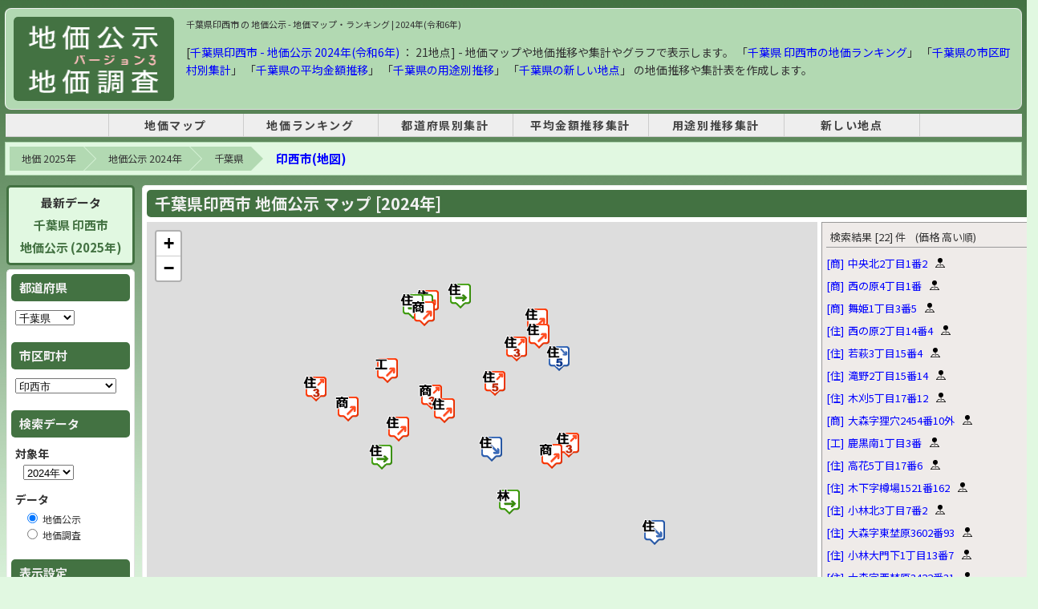

--- FILE ---
content_type: text/html; charset=UTF-8
request_url: https://chika.m47.jp/2024/1/city-12231.html
body_size: 9958
content:
<!doctype html>
<html lang="ja">
<head>
<meta http-equiv="Content-Type" content="text/html; charset=utf-8" />
  <meta name="robots" content="INDEX, FOLLOW">
  <base href="https://chika.m47.jp/" />
  <link rel="canonical" href="https://chika.m47.jp/2024/1/city-12231.html">
  <title>千葉県印西市 の 地価公示 - 2024年(令和6年) | 地価マップ・ランキング</title>
  <meta name="description" content="【千葉県印西市】 地価公示  - 2024年(令和6年) 地価公示 [地点数 : 21箇所] 地価マップ・地価推移のグラフや地価ランキングを表示します。2024年の千葉県 印西市の地価公示の平均金額は「57,500円 (21地点)」、用途別は住宅地「43,031円 (16地点)」、商業地「113,000円 (4地点)」、工業地「67,000円 (1地点)」、林地「2,170円 (1地点)」、となっています。前年比は、住宅地「105%」、商業地「101.1%」、工業地「111.7%」、林地「100%」、となっています。" />
  <meta name="keywords" content="地価,地価公示,千葉県,印西市,2024年 千葉県 印西市" />

  <!-- OGP -->
  <meta property="og:type" content="website">
  <meta property="og:title" content="千葉県印西市 の 地価公示 - 2024年(令和6年) | 地価マップ・ランキング">
  <meta property="og:description" content="【千葉県印西市】 地価公示  - 2024年(令和6年) 地価公示 [地点数 : 21箇所] 地価マップ・地価推移のグラフや地価ランキングを表示します。2024年の千葉県 印西市の地価公示の平均金額は「57,500円 (21地点)」、用途別は住宅地「43,031円 (16地点)」、商業地「113,000円 (4地点)」、工業地「67,000円 (1地点)」、林地「2,170円 (1地点)」、となっています。前年比は、住宅地「105%」、商業地「101.1%」、工業地「111.7%」、林地「100%」、となっています。">
  <meta property="og:url" content="https://chika.m47.jp/2024/1/city-12231.html">
  <meta property="og:image" content="https://chika.m47.jp//img/ogp_logo-top.png">
  <meta property="og:site_name" content="地価公示・地価調査 マップ">
  <meta property="og:locale" content="ja_JP">

  <!-- Twitter -->
  <meta name="twitter:card" content="summary">
  <meta name="twitter:title" content="千葉県印西市 の 地価公示 - 2024年(令和6年) | 地価マップ・ランキング" />
  <meta name="twitter:description" content="【千葉県印西市】 地価公示  - 2024年(令和6年) 地価公示 [地点数 : 21箇所] 地価マップ・地価推移のグラフや地価ランキングを表示します。2024年の千葉県 印西市の地価公示の平均金額は「57,500円 (21地点)」、用途別は住宅地「43,031円 (16地点)」、商業地「113,000円 (4地点)」、工業地「67,000円 (1地点)」、林地「2,170円 (1地点)」、となっています。前年比は、住宅地「105%」、商業地「101.1%」、工業地「111.7%」、林地「100%」、となっています。" />
  <meta name="twitter:url" content="https://chika.m47.jp/2024/1/city-12231.html" />
  <meta name="twitter:image" content="https://chika.m47.jp//img/ogp_logo-top.png" />

  <link href="cityV3.css?25091601" rel="stylesheet" type="text/css" />
  <link href="inc_snsButton.css" rel="stylesheet" type="text/css" />
  <script type="text/javascript" src="cityV3.js?24121401"></script>
  <!-- Leaflet -->
  <link rel="stylesheet" href="leaflet@1.7.1/leaflet.css" />
  <script src="leaflet@1.7.1/leaflet.js" ></script>

<!-- Google AdSense -->
<script async src="https://pagead2.googlesyndication.com/pagead/js/adsbygoogle.js?client=ca-pub-0023122960664943" data-overlays="bottom" crossorigin="anonymous"></script>

<!-- head -->

<!-- head -->

<script type="application/ld+json">{"@context": "https://schema.org","@type": "BreadcrumbList","itemListElement": [{"@type": "ListItem","position": 1,"name": "地価 2025年","item": "https://chika.m47.jp/"},{"@type": "ListItem","position": 2,"name": "地価公示 2024年","item": "https://chika.m47.jp/2024/1/"},{"@type": "ListItem","position": 3,"name": "千葉県","item": "https://chika.m47.jp/2024/1/pref-12.html"},{"@type": "ListItem","position": 4,"name": "印西市(地図)","item": "https://chika.m47.jp/2024/1/city-12231.html"}]}</script>
  <style>
    .lvnmatch_title {
      -ms-writing-mode: tb-rl;
      writing-mode: vertical-rl;
      padding: 20px 10px 10px 10px;
      background-color: #ee4444;
      color: #fff;
      font-size: 18px;
      font-weight: 600;
      max-width: 25px;
    }
    .lvnmatch_desc {
      -ms-writing-mode: tb-rl;
      writing-mode: vertical-rl;
      padding: 20px 10px 10px 10px;
      background-color: #ff8a80;
      color: #fff;
      font-size: 16px;
      text-align: right;
      max-width: 20px;
    }
    .lvnmatch_spon {
      -ms-writing-mode: tb-rl;
      writing-mode: vertical-rl;
      padding: 10px 10px 20px 10px;
      background-color: #fbe9e7;
      color: #666;
      font-size: 16px;
      font-weight: 600;
      text-align: right;
    }

    #osmList {
      padding-left: 0;
    }
    #osmList li .list {
      display: flex;
      align-items: center;
      margin: 2px 0;
    }
    #osmList li .link {
      display: flex;
      margin-right: 10px;
    }
    #osmList li .kind {
      margin-right: 5px;
    }

  </style>

</head>
<body>
<!-- Google tag (gtag.js) -->
<script async src="https://www.googletagmanager.com/gtag/js?id=G-73YWSJ25LH"></script>
<script>
  window.dataLayer = window.dataLayer || [];
  function gtag(){dataLayer.push(arguments);}
  gtag('js', new Date());
  gtag('config', 'G-73YWSJ25LH');
</script>

<div id="container" style="width: 100% !important;">
  <div id="wrapper">
    <header id="header">
      <div id="logoBox" style="display: flex;">
        <div id="logo"><a href="https://chika.m47.jp/" title="地価 2025"><img src="img/logo3.gif" width="180" height="105" alt="地価 2025" /></a></div>
        <div id="headerAd" style="float: none; width: 100%;">
          <h1>千葉県印西市 の 地価公示 - 地価マップ・ランキング | 2024年(令和6年)</h1>
					<div style="font-size: 14px; margin-top: 15px; line-height: 1.6em;">
          [<a href="/2024/1/pref-12.html">千葉県印西市 - 地価公示 2024年(令和6年)</a>
           ： 21地点] - 地価マップや地価推移や集計やグラフで表示します。
          「<a href="/2024/1/rank-c12231-u999-s11.html">千葉県 印西市の地価ランキング</a>」
          「<a href="/2024/1/sum-c12.html">千葉県の市区町村別集計</a>」
          「<a href="/2024/1/avg-c12.html">千葉県の平均金額推移</a>」
          「<a href="/2024/1/sum-u12.html">千葉県の用途別推移</a>」
          「<a href="/2024/1/new-12.html">千葉県の新しい地点</a>」
          の地価推移や集計表を作成します。
					</div>
        </div>
      </div>
      <div id="tNavi">
<!-- header_menu -->
<style>
#tNavi {
  border: none;
}
nav {
  border-bottom: 1px solid #ccc;
  background-color: #eee;
  margin-top: 0px;
  margin-bottom: 8px;
}
nav ul {
  display: table;
  margin: 0 auto;
  padding: 0;
  width: 80%;
  text-align: center;
}
nav ul li {
  display: table-cell;
  min-width: 160px;
  letter-spacing: 0.1rem;
  font-size: 14px;
  font-weight: bold;
  border-right: 1px solid #ccc;
}
nav ul li:first-child {
  border-left: 1px solid #ccc;
}
nav ul li a {
  display: block;
  width: 100%;
  padding: 5px 0;
  text-decoration: none;
  color: #444;
}
nav ul li a:hover {
  background-color: #ddd;
  text-decoration: none;
}
</style>
<nav>
  <ul>
    <li><a href="https://chika.m47.jp/" title="地価マップ">地価マップ</a></li>
    <li><a href="/2024/1/rank-p00-u999-s11.html" title="2024年の地価公示 - 地価ランキング">地価ランキング</a></li>
    <li><a href="/2024/1/sum-p.html" title="2024年の地価公示 - 都道府県別集計">都道府県別集計</a></li>
    <li><a href="/2024/1/avg-p.html" title="2024年の地価公示 - 平均金額推移集計">平均金額推移集計</a></li>
    <li><a href="/2024/1/sum-u.html" title="2024年の地価公示 - 用途別推移集計">用途別推移集計</a></li>
    <li><a href="/2024/1/new.html" title="2024年の地価公示 - 新しい地点">新しい地点</a></li>
  </ul>
</nav>
<!-- header menu -->
      </div>
    </header>

    <div id="contents">
      <!-- breadcrumb -->
      <ol class="breadcrumb clearfix"><li><a href="https://chika.m47.jp/">地価 2025年</a></li><li><a href="https://chika.m47.jp/2024/1/">地価公示 2024年</a></li><li><a href="https://chika.m47.jp/2024/1/pref-12.html">千葉県</a></li><li class="cur"><a href="https://chika.m47.jp/2024/1/city-12231.html">印西市(地図)</a></li></ol>
    <table width="100%" border="0" cellspacing="0" cellpadding="0">
      <tr>
        <td width="305" align="left" valign="top">
      <aside id="sub">
        <div id="sub_box">
          <div class="colBox" style="font-size: 15px; font-weight: bold; text-align: center; line-height: 1.8rem; background-color: #e1f8e1; border: 3px solid #437242;">
            最新データ<br />
            <a href="/2025/1/city-12231.html" style="color: #437242;">
              千葉県 印西市<br />地価公示 (2025年)
            </a>
          </div>
          <div class="colBox">
          <form name="search" id="search">
            <div class="colBoxHeader">都道府県</div>
            <div class="colBoxBody">
              <p style="padding: 5px 0 15px 0;">
                <select name="p" id="p" onchange="changeSearch('p');">
                  <option value="01" >北海道</option>
                  <option value="02" >青森県</option>
                  <option value="03" >岩手県</option>
                  <option value="04" >宮城県</option>
                  <option value="05" >秋田県</option>
                  <option value="06" >山形県</option>
                  <option value="07" >福島県</option>
                  <option value="08" >茨城県</option>
                  <option value="09" >栃木県</option>
                  <option value="10" >群馬県</option>
                  <option value="11" >埼玉県</option>
                  <option value="12" selected="selected">千葉県</option>
                  <option value="13" >東京都</option>
                  <option value="14" >神奈川県</option>
                  <option value="15" >新潟県</option>
                  <option value="16" >富山県</option>
                  <option value="17" >石川県</option>
                  <option value="18" >福井県</option>
                  <option value="19" >山梨県</option>
                  <option value="20" >長野県</option>
                  <option value="21" >岐阜県</option>
                  <option value="22" >静岡県</option>
                  <option value="23" >愛知県</option>
                  <option value="24" >三重県</option>
                  <option value="25" >滋賀県</option>
                  <option value="26" >京都府</option>
                  <option value="27" >大阪府</option>
                  <option value="28" >兵庫県</option>
                  <option value="29" >奈良県</option>
                  <option value="30" >和歌山県</option>
                  <option value="31" >鳥取県</option>
                  <option value="32" >島根県</option>
                  <option value="33" >岡山県</option>
                  <option value="34" >広島県</option>
                  <option value="35" >山口県</option>
                  <option value="36" >徳島県</option>
                  <option value="37" >香川県</option>
                  <option value="38" >愛媛県</option>
                  <option value="39" >高知県</option>
                  <option value="40" >福岡県</option>
                  <option value="41" >佐賀県</option>
                  <option value="42" >長崎県</option>
                  <option value="43" >熊本県</option>
                  <option value="44" >大分県</option>
                  <option value="45" >宮崎県</option>
                  <option value="46" >鹿児島県</option>
                  <option value="47" >沖縄県</option>
                </select>
              </p>

            </div>

            <div class="colBoxHeader">市区町村</div>
            <div class="colBoxBody">
              <p style="padding: 5px 0 15px 0;">
                <select name="c" id="c" onchange="changeSearch('c');">
                  <option value="12101" >千葉市中央区</option>
                  <option value="12102" >千葉市花見川区</option>
                  <option value="12103" >千葉市稲毛区</option>
                  <option value="12104" >千葉市若葉区</option>
                  <option value="12105" >千葉市緑区</option>
                  <option value="12106" >千葉市美浜区</option>
                  <option value="12202" >銚子市</option>
                  <option value="12203" >市川市</option>
                  <option value="12204" >船橋市</option>
                  <option value="12205" >館山市</option>
                  <option value="12206" >木更津市</option>
                  <option value="12207" >松戸市</option>
                  <option value="12208" >野田市</option>
                  <option value="12210" >茂原市</option>
                  <option value="12211" >成田市</option>
                  <option value="12212" >佐倉市</option>
                  <option value="12213" >東金市</option>
                  <option value="12215" >旭市</option>
                  <option value="12216" >習志野市</option>
                  <option value="12217" >柏市</option>
                  <option value="12218" >勝浦市</option>
                  <option value="12219" >市原市</option>
                  <option value="12220" >流山市</option>
                  <option value="12221" >八千代市</option>
                  <option value="12222" >我孫子市</option>
                  <option value="12223" >鴨川市</option>
                  <option value="12224" >鎌ケ谷市</option>
                  <option value="12225" >君津市</option>
                  <option value="12226" >富津市</option>
                  <option value="12227" >浦安市</option>
                  <option value="12228" >四街道市</option>
                  <option value="12229" >袖ケ浦市</option>
                  <option value="12230" >八街市</option>
                  <option value="12231" selected="selected">印西市</option>
                  <option value="12232" >白井市</option>
                  <option value="12233" >富里市</option>
                  <option value="12235" >匝瑳市</option>
                  <option value="12236" >香取市</option>
                  <option value="12237" >山武市</option>
                  <option value="12238" >いすみ市</option>
                  <option value="12239" >大網白里市</option>
                  <option value="12322" >印旛郡酒々井町</option>
                  <option value="12329" >印旛郡栄町</option>
                  <option value="12347" >香取郡多古町</option>
                  <option value="12349" >香取郡東庄町</option>
                  <option value="12403" >山武郡九十九里町</option>
                  <option value="12409" >山武郡芝山町</option>
                  <option value="12410" >山武郡横芝光町</option>
                  <option value="12421" >長生郡一宮町</option>
                  <option value="12423" >長生郡長生村</option>
                  <option value="12424" >長生郡白子町</option>
                  <option value="12427" >長生郡長南町</option>
                  <option value="12443" >夷隅郡御宿町</option>
                </select>
              </p>
            </div>

            <div class="colBoxHeader">検索データ</div>
            <div class="colBoxBody">
              <p style="margin: 5px 0 5px 0; font-weight: bold; font-size: 14px;">対象年</p>
              <p style="padding-left: 10px; margin-bottom: 15px;">
              <select name="y" id="y" onchange="changeSearch('y');">
                <option value="2025" >2025年</option>
                <option value="2024" selected="selected">2024年</option>
                <option value="2023" >2023年</option>
                <option value="2022" >2022年</option>
                <option value="2021" >2021年</option>
                <option value="2020" >2020年</option>
                <option value="2019" >2019年</option>
                <option value="2018" >2018年</option>
                <option value="2017" >2017年</option>
                <option value="2016" >2016年</option>
                <option value="2015" >2015年</option>
                <option value="2014" >2014年</option>
                <option value="2013" >2013年</option>
                <option value="2012" >2012年</option>
                <option value="2011" >2011年</option>
                <option value="2010" >2010年</option>
                <option value="2009" >2009年</option>
                <option value="2008" >2008年</option>
                <option value="2007" >2007年</option>
                <option value="2006" >2006年</option>
                <option value="2005" >2005年</option>
                <option value="2004" >2004年</option>
                <option value="2003" >2003年</option>
                <option value="2002" >2002年</option>
                <option value="2001" >2001年</option>
                <option value="2000" >2000年</option>
                <option value="1999" >1999年</option>
                <option value="1998" >1998年</option>
                <option value="1997" >1997年</option>
                <option value="1996" >1996年</option>
                <option value="1995" >1995年</option>
                <option value="1994" >1994年</option>
                <option value="1993" >1993年</option>
                <option value="1992" >1992年</option>
                <option value="1991" >1991年</option>
                <option value="1990" >1990年</option>
                <option value="1989" >1989年</option>
              </select>
              </p>

              <p style="margin: 5px 0 5px 0; font-weight: bold; font-size: 14px;">データ</p>
              <p style="padding-left: 10px;">
                <input name="f" id="f" type="radio" value="1" checked="checked" onchange="changeSearch('f');" />
                地価公示
              </p>
              <p style="padding-left: 10px; margin-bottom: 15px;">
                <input name="f" id="f" type="radio" value="2"  onchange="changeSearch('f');" />
                地価調査
              </p>
              </div>

            <div class="colBoxHeader">表示設定</div>
            <div class="colBoxBody">
              <p style="margin: 5px 0 5px 0; font-weight: bold; font-size: 14px;">用途</p>
              <p style="padding-left: 10px; margin-bottom: 15px;">
              <input name="u" type="radio" id="u" value="999" checked="checked" onchange="changeSearch('u');" />すべて (21)
              <br />
              <input name="u" type="radio" id="u" value="000"  onchange="changeSearch('u');" />住宅地 (16)
              <br />
              <input name="u" type="radio" id="u" value="005"  onchange="changeSearch('u');" />商業地 (4)
              <br />
              <input name="u" type="radio" id="u" value="009"  onchange="changeSearch('u');" />工業地 (1)
              <br />
              <input name="u" type="radio" id="u" value="099"  onchange="changeSearch('u');" />その他 (0)
              </p>

              <p style="margin: 5px 0 5px 0; font-weight: bold; font-size: 14px;">マップ表示</p>
              <p style="padding-left: 10px; margin-bottom: 0px">
                <input name="m" id="m" type="radio" value="0" checked="checked" onchange="changeSearch('m');" />
                価格
                <input name="m" id="m" type="radio" value="1"  onchange="changeSearch('m');" />
                上昇率
              </p>

            </div>
          </form>
          </div>


          <div style="width: 155px; margin: 15px 0; border: 3px solid #ee4444; background-color: #fff;">
            <div style="padding: 5px 5px 8px 5px; background-color: #ee4444; color: #fff; font-size: 16px; font-weight: 600; text-align: center;">不動産を一括査定</div>
            <iframe id="lvnmatch" src="https://www.lvnmatch.jp/chatform/parts/1/ssflj701chika_m47_cf/1?objectType=12&objectPrefecture=12&objectCity=12231&objectTown=&chika_m47=city_160_01" style="width:100%;outline:0;border:none;min-height: 285px;"></iframe>
          </div>

          <div style="margin: 20px 0 15px 0 ;">
            <span style="padding: 10px 0 10px 0 ;">
              <div style="text-align: center; margin-bottom: 5px; font-size: 100%; color: #333;">
              スポンサーリンク
              </div>
              <ins class="adsbygoogle"
                   style="display:inline-block;width:160px;height:600px"
                   data-ad-client="ca-pub-0023122960664943"
                   data-ad-slot="1009134179"></ins>
              <script>
              (adsbygoogle = window.adsbygoogle || []).push({});
              </script>
            </span>
          </div>

          <div class="colBox">
            <h3 class="colBoxHeader" style="font-size: 14px;">地価公示 (2024年)<br />ランキング</h3>
            <div class="colBoxBody" style="padding-left: 5px; padding-right: 0;">
              <ul class="normalLinkList">
                <li> <a href="/2024/1/rank-c12231-u999-s11.html" target="_blank">印西市<br />価格ランキング</a></li>
                <li> <a href="/2024/1/rank-c12231-u999-s21.html" target="_blank">印西市<br />上昇率ランキング</a></li>
                <li> <a href="/2024/1/rank-p12-u999-s11.html" target="_blank">千葉県<br />価格ランキング</a></li>
                <li> <a href="/2024/1/rank-p12-u999-s21.html" target="_blank">千葉県<br />上昇率ランキング</a></li>
                <li> <a href="/2024/1/rank-p00-u999-s11.html" target="_blank">全国<br />価格ランキング</a></li>
                <li> <a href="/2024/1/rank-p00-u999-s21.html" target="_blank">全国<br />上昇率ランキング</a></li>
              </ul>
            </div>
          </div>

          <div class="colBox">
            <h3 class="colBoxHeader">集計データ</h3>
            <div class="colBoxBody">
              <ul class="normalLinkList">
                <li><a href="/2024/1/sum-c12.html" id="m0201" target="_blank">都道府県別集計</a></li>
                <li><a href="/2024/1/avg-c12.html" id="m0202" target="_blank">平均金額推移集計</a></li>
                <li><a href="/2024/1/sum-u12-12231.html" id="m0204" target="_blank">用途別推移集計</a></li>
                <li><a href="/2024/1/new-12-12231.html" id="m0205" target="_blank">新しい地点</a></li>
              </ul>
            </div>
          </div>

        </div>
      </aside>
        </td>

        <td width="100%" align="left" valign="top">
          <div id="wrap">
            <div id="mtop">
              <div id="mtop_box">
                <div class="colBox" style="height: 595px;">
                  <h2 class="colBoxHeader" style="font-size: 20px;">千葉県印西市 地価公示 マップ [2024年]</h2>
                    <div class="mapBoxBody">
                      <table width="100%" border="0" cellspacing="0" cellpadding="0">
                        <tr>
                          <td width="100%" height="595px" align="left" valign="top">
                            <div id="osm" name="osm" style="height: 510px;"></div>
                            <div class="selectTileWarp" style=" display: flex; justify-content: space-between;">
                              <a href="https://chika.m47.jp/map-2024_1-12.html" style="width: 350px;text-align: center; border: 2px solid #437242; background-color: #f1f8e9; font-size: 16px; font-weight: bold; padding: 7px" target="_blank">千葉県：地価マップ (大きな地図で表示)</a>
                              <div>
                                <span class="selectTileLabel">
                                  マップ選択
                                </span>
                                <select id="selectTile" name="selectTile" onchange="selectTile()">
                                  <option value="0" selected="">OpenStreetMap</option>
                                  <option value="1">国土地理院 標準地図</option>
                                  <option value="2">国土地理院 衛星写真</option>
                                  <option value="3">Google マップ</option>
                                  <option value="4">Google 衛星写真</option>
                                  <option value="5">Google ハイブリッド</option>
                                </select>
                              </div>
                            </div>
                          </td>
                          <td align="left" valign="top">
                            <div class="sidebox" style="height: 540px; background-color: #efebe9;">
                              <div id="osmListHead" class="osmListHead">検索結果 [--] 件</div>
                              <ul id="osmList" style="height: 500px;"></ul>
                            </div>
                          </td>
                        </tr>
                      </table>
                    </div>
                  </div>
                <div class="clear"></div>
              </div>
            </div>

            <div style="margin: 10px 0 10px; text-align: center;">
              <div style="text-align: center; margin-bottom: 5px; font-size: 90%; color: #333;">
              スポンサーリンク
              </div>
              <ins class="adsbygoogle"
                style="display:inline-block;width:728px;height:90px"
                data-ad-client="ca-pub-0023122960664943"
                data-ad-slot="4662867865"></ins>
              <script>
                (adsbygoogle = window.adsbygoogle || []).push({});
              </script>
            </div>

            <div id="mtop">
              <div id="mtop_box">
                <div class="colBox">
                  <div class="colBoxBody" style="display: flex; margin: 5px 0; border-radius: 5px;">
                    <div style="width: 100%;">

                      <div style="padding-right: 15px; margin-bottom: 15px;">
                        <h3 class="colBoxHeader">[千葉県] 市区町村 マップ - 地価公示 (2024年)</h3>
                        <div class="colBoxBody" style="margin-top: 10px; max-height: 175px;  overflow-y: auto; border: 1px solid #ccc;">
                          <ul class="cityList">
                            <li><a href="/2024/1/city-12101.html">千葉市中央区</a></li>
                            <li><a href="/2024/1/city-12102.html">千葉市花見川区</a></li>
                            <li><a href="/2024/1/city-12103.html">千葉市稲毛区</a></li>
                            <li><a href="/2024/1/city-12104.html">千葉市若葉区</a></li>
                            <li><a href="/2024/1/city-12105.html">千葉市緑区</a></li>
                            <li><a href="/2024/1/city-12106.html">千葉市美浜区</a></li>
                            <li><a href="/2024/1/city-12202.html">銚子市</a></li>
                            <li><a href="/2024/1/city-12203.html">市川市</a></li>
                            <li><a href="/2024/1/city-12204.html">船橋市</a></li>
                            <li><a href="/2024/1/city-12205.html">館山市</a></li>
                            <li><a href="/2024/1/city-12206.html">木更津市</a></li>
                            <li><a href="/2024/1/city-12207.html">松戸市</a></li>
                            <li><a href="/2024/1/city-12208.html">野田市</a></li>
                            <li><a href="/2024/1/city-12210.html">茂原市</a></li>
                            <li><a href="/2024/1/city-12211.html">成田市</a></li>
                            <li><a href="/2024/1/city-12212.html">佐倉市</a></li>
                            <li><a href="/2024/1/city-12213.html">東金市</a></li>
                            <li><a href="/2024/1/city-12215.html">旭市</a></li>
                            <li><a href="/2024/1/city-12216.html">習志野市</a></li>
                            <li><a href="/2024/1/city-12217.html">柏市</a></li>
                            <li><a href="/2024/1/city-12218.html">勝浦市</a></li>
                            <li><a href="/2024/1/city-12219.html">市原市</a></li>
                            <li><a href="/2024/1/city-12220.html">流山市</a></li>
                            <li><a href="/2024/1/city-12221.html">八千代市</a></li>
                            <li><a href="/2024/1/city-12222.html">我孫子市</a></li>
                            <li><a href="/2024/1/city-12223.html">鴨川市</a></li>
                            <li><a href="/2024/1/city-12224.html">鎌ケ谷市</a></li>
                            <li><a href="/2024/1/city-12225.html">君津市</a></li>
                            <li><a href="/2024/1/city-12226.html">富津市</a></li>
                            <li><a href="/2024/1/city-12227.html">浦安市</a></li>
                            <li><a href="/2024/1/city-12228.html">四街道市</a></li>
                            <li><a href="/2024/1/city-12229.html">袖ケ浦市</a></li>
                            <li><a href="/2024/1/city-12230.html">八街市</a></li>
                            <li><a href="/2024/1/city-12231.html">印西市</a></li>
                            <li><a href="/2024/1/city-12232.html">白井市</a></li>
                            <li><a href="/2024/1/city-12233.html">富里市</a></li>
                            <li><a href="/2024/1/city-12235.html">匝瑳市</a></li>
                            <li><a href="/2024/1/city-12236.html">香取市</a></li>
                            <li><a href="/2024/1/city-12237.html">山武市</a></li>
                            <li><a href="/2024/1/city-12238.html">いすみ市</a></li>
                            <li><a href="/2024/1/city-12239.html">大網白里市</a></li>
                            <li><a href="/2024/1/city-12322.html">印旛郡酒々井町</a></li>
                            <li><a href="/2024/1/city-12329.html">印旛郡栄町</a></li>
                            <li><a href="/2024/1/city-12347.html">香取郡多古町</a></li>
                            <li><a href="/2024/1/city-12349.html">香取郡東庄町</a></li>
                            <li><a href="/2024/1/city-12403.html">山武郡九十九里町</a></li>
                            <li><a href="/2024/1/city-12409.html">山武郡芝山町</a></li>
                            <li><a href="/2024/1/city-12410.html">山武郡横芝光町</a></li>
                            <li><a href="/2024/1/city-12421.html">長生郡一宮町</a></li>
                            <li><a href="/2024/1/city-12423.html">長生郡長生村</a></li>
                            <li><a href="/2024/1/city-12424.html">長生郡白子町</a></li>
                            <li><a href="/2024/1/city-12427.html">長生郡長南町</a></li>
                            <li><a href="/2024/1/city-12443.html">夷隅郡御宿町</a></li>
                          </ul>
                        </div>
                      </div>

                      <div style="margin: 25px 0 20px 0; padding-right: 15px;">
                        <a href="/2024/1/list-12231.html">
                          <div style="text-align: center; border: 5px solid #437242; background-color: #f1f8e9; font-size: 20px; font-weight: bold; padding: 15px 10px; border-radius: 8px;">
                          地価公示 2024年 千葉県 印西市 地点一覧
                          </div>
                        </a>
                      </div>


                      <div style="padding-right: 15px; margin-bottom: 15px;">
                        <div class="colBoxBody">
                          <div style="padding: 20px; margin-bottom: 5px; font-size: 12px; line-height: 1.5em; background-color: #ffc; border-bottom: 1px solid #ccc; border-right: 1px solid #ccc;">
                          2024年の千葉県 印西市の地価公示の平均金額は「57,500円 (21地点)」、用途別は住宅地「43,031円 (16地点)」、商業地「113,000円 (4地点)」、工業地「67,000円 (1地点)」、林地「2,170円 (1地点)」、となっています。前年比は、住宅地「105%」、商業地「101.1%」、工業地「111.7%」、林地「100%」、となっています。                          </div>
                        </div>
                      </div>


                      <div style="padding-right: 15px; margin-bottom: 5px;">
                        <div class="colBoxHeader">
                          [千葉県 印西市]
                          用途別 平均価格の推移 (過去5年) - 地価公示 (2024年) </div>
                          <div class="colBoxBody" style="padding: 0; margin-top: 5px;">
                            <div style="margin-bottom: 5px; padding: 5px; font-size: 12px; line-height: 1.5em; background-color: #ffc; border-bottom: 1px solid #ccc; border-right: 1px solid #ccc;">
                          「千葉県 印西市」の2024年から過去5年間の「地価公示」の「用途別」の「平均価格の推移」です。
                            </div>
                            <table width="100%" border="0" cellspacing="2" cellpadding="4">
                              <tr>
                                <td width="60" rowspan="2" class="table_title_th">用途</td>
                                <td colspan="2" class="table_title_th">
                                  <a href="/2024/1/avg-c12.html">2024年</a>
                                </td>
                                <td colspan="2" class="table_title_th">
                                  <a href="/2023/1/avg-c12.html">2023年</a>
                                </td>
                                <td colspan="2" class="table_title_th">
                                  <a href="/2022/1/avg-c12.html">2022年</a>
                                </td>
                                <td colspan="2" class="table_title_th">
                                  <a href="/2021/1/avg-c12.html">2021年</a>
                                </td>
                                <td colspan="2" class="table_title_th">
                                  <a href="/2020/1/avg-c12.html">2020年</a>
                                </td>
                              </tr>
                              <tr>
                                <td class="table_title_th">数</td>
                                <td class="table_title_th">平均金額</td>
                                <td class="table_title_th">数</td>
                                <td class="table_title_th">平均金額</td>
                                <td class="table_title_th">数</td>
                                <td class="table_title_th">平均金額</td>
                                <td class="table_title_th">数</td>
                                <td class="table_title_th">平均金額</td>
                                <td class="table_title_th">数</td>
                                <td class="table_title_th">平均金額</td>
                              </tr>
                              <tr>
                                <td class="table_title"><a href="/2024/1/avg-c12-000.html">住宅地</a></td>
                                <td class="table_td">16</td>
                                <td class="table_td_u">43,031</td>
                                <td class="table_td">17</td>
                                <td class="table_td_u">40,988</td>
                                <td class="table_td">16</td>
                                <td class="table_td_u">38,413</td>
                                <td class="table_td">16</td>
                                <td class="table_td_d">38,150</td>
                                <td class="table_td">16</td>
                                <td class="table_td_d">38,338</td>
                              </tr>
                              <tr>
                                <td class="table_title"><a href="/2024/1/avg-c12-005.html">商業地</a></td>
                                <td class="table_td">4</td>
                                <td class="table_td_u">113,000</td>
                                <td class="table_td">4</td>
                                <td class="table_td_u">111,725</td>
                                <td class="table_td">4</td>
                                <td class="table_td_u">110,650</td>
                                <td class="table_td">4</td>
                                <td class="table_td_u">110,175</td>
                                <td class="table_td">4</td>
                                <td class="table_td_d">102,100</td>
                              </tr>
                              <tr>
                                <td class="table_title"><a href="/2024/1/avg-c12-009.html">工業地</a></td>
                                <td class="table_td">1</td>
                                <td class="table_td_u">67,000</td>
                                <td class="table_td">1</td>
                                <td class="table_td">60,000</td>
                                <td class="table_td">&nbsp;</td>
                                <td class="table_td">&nbsp;</td>
                                <td class="table_td">&nbsp;</td>
                                <td class="table_td">&nbsp;</td>
                                <td class="table_td">&nbsp;</td>
                                <td class="table_td">&nbsp;</td>
                              </tr>
                              <tr>
                                <td class="table_title"><a href="/2024/1/avg-c12-013.html">林地</a></td>
                                <td class="table_td">1</td>
                                <td class="table_td_s">2,170</td>
                                <td class="table_td">1</td>
                                <td class="table_td_d">2,170</td>
                                <td class="table_td">1</td>
                                <td class="table_td_d">2,180</td>
                                <td class="table_td">1</td>
                                <td class="table_td_s">2,200</td>
                                <td class="table_td">1</td>
                                <td class="table_td_s">2,200</td>
                              </tr>
                              <tr>
                                <td class="table_total">合計</td>
                                <td class="table_total_td">21</td>
                                <td class="table_td_u">57,500</td>
                                <td class="table_total_td">22</td>
                                <td class="table_td_u">54,714</td>
                                <td class="table_total_td">20</td>
                                <td class="table_td_u">52,860</td>
                                <td class="table_total_td">20</td>
                                <td class="table_td_u">52,555</td>
                                <td class="table_total_td">20</td>
                                <td class="table_td_d">51,090</td>
                              </tr>

                              <tr>
                                <td class="table_total" style="background-color: #dddddd;">含:林地</td>
                                <td class="table_total_td" style="background-color: #eeeeee;">22</td>
                                <td class="table_total_td" style="background-color: #eeeeee;">54,985</td>
                                <td class="table_total_td" style="background-color: #eeeeee;">23</td>
                                <td class="table_total_td" style="background-color: #eeeeee;">52,429</td>
                                <td class="table_total_td" style="background-color: #eeeeee;">21</td>
                                <td class="table_total_td" style="background-color: #eeeeee;">50,447</td>
                                <td class="table_total_td" style="background-color: #eeeeee;">21</td>
                                <td class="table_total_td" style="background-color: #eeeeee;">50,157</td>
                                <td class="table_total_td" style="background-color: #eeeeee;">21</td>
                                <td class="table_total_td" style="background-color: #eeeeee;">48,762</td>
                              </tr>
                              <tr>
                                <td colspan="11" align="right">
                                  ※[林地]は「10a」の価格です
                                </td>
                              </tr>
                          </table>

                        </div>
                      </div>


                      <div style="margin: 10px 0 10px; text-align: center;">
                        <div style="text-align: center; margin-bottom: 5px; font-size: 90%; color: #333;">
                        スポンサーリンク
                        </div>
                        <ins class="adsbygoogle"
                          style="display:inline-block;width:728px;height:90px"
                          data-ad-client="ca-pub-0023122960664943"
                          data-ad-slot="4662867865"></ins>
                        <script>
                          (adsbygoogle = window.adsbygoogle || []).push({});
                        </script>
                      </div>


                      <div style="padding-right: 15px; margin-bottom: 25px;">
                        <h3 class="colBoxHeader">[千葉県] 市区町村 一覧 - 地価公示 (2024年)</h3>
                        <div class="colBoxBody" style="margin-top: 10px; max-height: 175px;  overflow-y: auto; border: 1px solid #ccc;">
                          <ul class="cityList">
                            <li><a href="/2024/1/list-12101.html">千葉市中央区</a></li>
                            <li><a href="/2024/1/list-12102.html">千葉市花見川区</a></li>
                            <li><a href="/2024/1/list-12103.html">千葉市稲毛区</a></li>
                            <li><a href="/2024/1/list-12104.html">千葉市若葉区</a></li>
                            <li><a href="/2024/1/list-12105.html">千葉市緑区</a></li>
                            <li><a href="/2024/1/list-12106.html">千葉市美浜区</a></li>
                            <li><a href="/2024/1/list-12202.html">銚子市</a></li>
                            <li><a href="/2024/1/list-12203.html">市川市</a></li>
                            <li><a href="/2024/1/list-12204.html">船橋市</a></li>
                            <li><a href="/2024/1/list-12205.html">館山市</a></li>
                            <li><a href="/2024/1/list-12206.html">木更津市</a></li>
                            <li><a href="/2024/1/list-12207.html">松戸市</a></li>
                            <li><a href="/2024/1/list-12208.html">野田市</a></li>
                            <li><a href="/2024/1/list-12210.html">茂原市</a></li>
                            <li><a href="/2024/1/list-12211.html">成田市</a></li>
                            <li><a href="/2024/1/list-12212.html">佐倉市</a></li>
                            <li><a href="/2024/1/list-12213.html">東金市</a></li>
                            <li><a href="/2024/1/list-12215.html">旭市</a></li>
                            <li><a href="/2024/1/list-12216.html">習志野市</a></li>
                            <li><a href="/2024/1/list-12217.html">柏市</a></li>
                            <li><a href="/2024/1/list-12218.html">勝浦市</a></li>
                            <li><a href="/2024/1/list-12219.html">市原市</a></li>
                            <li><a href="/2024/1/list-12220.html">流山市</a></li>
                            <li><a href="/2024/1/list-12221.html">八千代市</a></li>
                            <li><a href="/2024/1/list-12222.html">我孫子市</a></li>
                            <li><a href="/2024/1/list-12223.html">鴨川市</a></li>
                            <li><a href="/2024/1/list-12224.html">鎌ケ谷市</a></li>
                            <li><a href="/2024/1/list-12225.html">君津市</a></li>
                            <li><a href="/2024/1/list-12226.html">富津市</a></li>
                            <li><a href="/2024/1/list-12227.html">浦安市</a></li>
                            <li><a href="/2024/1/list-12228.html">四街道市</a></li>
                            <li><a href="/2024/1/list-12229.html">袖ケ浦市</a></li>
                            <li><a href="/2024/1/list-12230.html">八街市</a></li>
                            <li><a href="/2024/1/list-12231.html">印西市</a></li>
                            <li><a href="/2024/1/list-12232.html">白井市</a></li>
                            <li><a href="/2024/1/list-12233.html">富里市</a></li>
                            <li><a href="/2024/1/list-12235.html">匝瑳市</a></li>
                            <li><a href="/2024/1/list-12236.html">香取市</a></li>
                            <li><a href="/2024/1/list-12237.html">山武市</a></li>
                            <li><a href="/2024/1/list-12238.html">いすみ市</a></li>
                            <li><a href="/2024/1/list-12239.html">大網白里市</a></li>
                            <li><a href="/2024/1/list-12322.html">印旛郡酒々井町</a></li>
                            <li><a href="/2024/1/list-12329.html">印旛郡栄町</a></li>
                            <li><a href="/2024/1/list-12347.html">香取郡多古町</a></li>
                            <li><a href="/2024/1/list-12349.html">香取郡東庄町</a></li>
                            <li><a href="/2024/1/list-12403.html">山武郡九十九里町</a></li>
                            <li><a href="/2024/1/list-12409.html">山武郡芝山町</a></li>
                            <li><a href="/2024/1/list-12410.html">山武郡横芝光町</a></li>
                            <li><a href="/2024/1/list-12421.html">長生郡一宮町</a></li>
                            <li><a href="/2024/1/list-12423.html">長生郡長生村</a></li>
                            <li><a href="/2024/1/list-12424.html">長生郡白子町</a></li>
                            <li><a href="/2024/1/list-12427.html">長生郡長南町</a></li>
                            <li><a href="/2024/1/list-12443.html">夷隅郡御宿町</a></li>
                          </ul>
                        </div>
                      </div>


                      <div style="display: flex; justify-content: center;">
                        <div style="margin: 10px 0; margin-right: 15px; width: 600px;"><canvas id="cityChart1"></canvas></div>
                      </div>

                    </div>

                    <div style="width: 360px;">

                      <div style="width: 355px; display: flex; margin-top: 0px; margin-bottom: 30px; ">
                        <div class="lvnmatch_title">千葉県の不動産を一括査定できます！</div>
                        <div style="width: 320px; border: 2px solid #ee4444; background-color: #fff;">
                          <iframe id="lvnmatch" src="https://www.lvnmatch.jp/chatform/parts/1/ssflj701chika_m47_cf/1?objectType=12&objectPrefecture=12&objectCity=12231&objectTown=&chika_m47=city_300_01" style="width:100%;outline:0;border:none;min-height:400px;"></iframe>
                        </div>
                        <div class="lvnmatch_desc">※土地以外の不動産も査定できます</div>
                      </div>

                      <div style="margin-left: 5px; width: 350px;">
                        <div class="caption_title" style="padding: 5px; background-color: #e1f8e1; border-top: 2px solid #b2d9b2; border-bottom: 1px solid #b2d9b2;">地価公示 &lt;<a href="/2024/1/pref-12.html">千葉県</a> 印西市&gt; [2024年]</div>
                        <table width="100%" border="0" cellspacing="2" cellpadding="4">
                          <tr>
                            <td width="45" class="table_title_th">用途</td>
                            <td class="table_title_th">地点数</td>
                            <td class="table_title_th">平均金額</td>
                            <td class="table_title_th">上昇</td>
                            <td class="table_title_th">下落</td>
                          </tr>
                          <tr>
                            <td class="table_title"><a href="/2024/1/city-12231-000.html">住宅地</a></td>
                            <td class="table_td">16 </td>
                            <td class="table_td">43,031 円 </td>
                            <td class="table_td">9 </td>
                            <td class="table_td">3 </td>
                          </tr>
                          <tr>
                            <td class="table_title"><a href="/2024/1/city-12231-005.html">商業地</a></td>
                            <td class="table_td">4 </td>
                            <td class="table_td">113,000 円 </td>
                            <td class="table_td">4 </td>
                            <td class="table_td">0 </td>
                          </tr>
                          <tr>
                            <td class="table_title"><a href="/2024/1/city-12231-009.html">工業地</a></td>
                            <td class="table_td">1 </td>
                            <td class="table_td">67,000 円 </td>
                            <td class="table_td">1 </td>
                            <td class="table_td">0 </td>
                          </tr>
                          <tr>
                            <td class="table_title"><a href="/2024/1/city-12231-013.html">林地</a></td>
                            <td class="table_td">1 </td>
                            <td class="table_td">2,170 円 </td>
                            <td class="table_td">0 </td>
                            <td class="table_td">0 </td>
                          </tr>
                          <tr>
                            <td class="table_total">合計</td>
                            <td class="table_total_td">21 </td>
                            <td class="table_total_td">57,500 円 </td>
                            <td class="table_total_td">14 </td>
                            <td class="table_total_td">3 </td>
                          </tr>
                          <tr>
                            <td class="table_total" style="background-color: #dddddd;">含:林地</td>
                            <td class="table_total_td" style="background-color: #eeeeee;">22 </td>
                            <td class="table_total_td" style="background-color: #eeeeee;">54,985 円 </td>
                            <td class="table_total_td" style="background-color: #eeeeee;">14 </td>
                            <td class="table_total_td" style="background-color: #eeeeee;">3 </td>
                          </tr>
                          <tr>
                            <td colspan="5" align="right">
                            <a href="/2024/1/new-12-12231.html">新しく追加された地点数「0」地点</a>
                                <br />
                            ※[林地]は「10a」の価格です
                            </td>
                          </tr>
                        </table>
                      </div>

                      <div style="margin-left: 5px; margin-top: 20px; width: 350px;">
                        <div class="caption_title" style="padding: 5px; background-color: #e1f8e1; border-top: 2px solid #b2d9b2; border-bottom: 1px solid #b2d9b2;">地価公示 &lt;<a href="/2024/1/pref-12.html">千葉県</a>&gt; [2024年]</div>
                          <table width="100%" border="0" cellspacing="2" cellpadding="4">
                            <tr>
                              <td width="45" class="table_title_th">用途</td>
                              <td class="table_title_th">地点数</td>
                              <td class="table_title_th">平均金額</td>
                              <td class="table_title_th">上昇</td>
                              <td class="table_title_th">下落</td>
                            </tr>
    <tr>
      <td class="table_title"><a href="/2024/1/sum-c12-000.html">住宅地</a></td>
                              <td class="table_td">971 </td>
                              <td class="table_td">114,835 円 </td>
                              <td class="table_td">802 </td>
                              <td class="table_td">63 </td>
                            </tr>
    <tr>
      <td class="table_title"><a href="/2024/1/sum-c12-003.html">見込地</a></td>
                              <td class="table_td">5 </td>
                              <td class="table_td">29,380 円 </td>
                              <td class="table_td">2 </td>
                              <td class="table_td">0 </td>
                            </tr>
    <tr>
      <td class="table_title"><a href="/2024/1/sum-c12-005.html">商業地</a></td>
                              <td class="table_td">207 </td>
                              <td class="table_td">330,840 円 </td>
                              <td class="table_td">172 </td>
                              <td class="table_td">17 </td>
                            </tr>
    <tr>
      <td class="table_title"><a href="/2024/1/sum-c12-009.html">工業地</a></td>
                              <td class="table_td">69 </td>
                              <td class="table_td">86,100 円 </td>
                              <td class="table_td">68 </td>
                              <td class="table_td">0 </td>
                            </tr>
    <tr>
      <td class="table_title"><a href="/2024/1/sum-c12-013.html">林地</a></td>
                              <td class="table_td">7 </td>
                              <td class="table_td">1,821 円 </td>
                              <td class="table_td">0 </td>
                              <td class="table_td">2 </td>
                            </tr>
                            <tr>
                              <td class="table_total">合計</td>
                              <td class="table_total_td">1,252 </td>
                              <td class="table_total_td">148,623 円 </td>
                              <td class="table_total_td">1,044 </td>
                              <td class="table_total_td">80 </td>
                            </tr>
                            <tr>
                              <td class="table_total" style="background-color: #dddddd;">含:林地</td>
                              <td class="table_total_td" style="background-color: #eeeeee;">1,259 </td>
                              <td class="table_total_td" style="background-color: #eeeeee;">147,807 円</td>
                              <td class="table_total_td" style="background-color: #eeeeee;">1,044 </td>
                              <td class="table_total_td" style="background-color: #eeeeee;">82 </td>
                            </tr>
                            <tr>
                              <td colspan="5" align="right">
                              <a href="/2024/1/new-12.html">新しく追加された地点数「15」地点</a>
                              <br />
                              ※[林地]は「10a」の価格です
                            </td>
                          </tr>
                        </table>
                      </div>

                      <div style="margin: 20px 0 20px 10px;">
                        <div style="text-align: center; margin-bottom: 15px; font-size: 100%; color: #333;">
                        スポンサーリンク
                        </div>
                        <ins class="adsbygoogle"
                        style="display:inline-block;width:336px;height:280px"
                        data-ad-client="ca-pub-0023122960664943"
                        data-ad-slot="4662867865"></ins>
                        <script>
                        (adsbygoogle = window.adsbygoogle || []).push({});
                        </script>
                      </div>

                    </div>
                  </div>
                </div>
              </div>
            </div>


          <div style="margin: 10px 0 10px; text-align: center;">
            <div style="text-align: center; margin-bottom: 5px; font-size: 100%; color: #333;">
            スポンサーリンク
            </div>
            <ins class="adsbygoogle"
             style="display:inline-block;width:728px;height:90px"
             data-ad-client="ca-pub-0023122960664943"
             data-ad-slot="4662867865"></ins>
            <script>
            (adsbygoogle = window.adsbygoogle || []).push({});
            </script>
					</div>

          </div>
        </td>
      </tr>
    </table>

    </div>

<!-- footer -->
    <footer id="footer">
      <div id="footerNavi">
        <ul class="footerMenu">
        	<li>【2024年 地価公示】</li>
          <li><a href="/2024/1/sum-p.html" title="2024年 地価公示 | 都道府県別集計" >都道府県別集計</a></li>
          <li><a href="/2024/1/avg-p.html" title="2024年 地価公示 | 平均金額推移集計" >平均金額推移集計</a></li>
          <li><a href="/2024/1/sum-u.html" title="2024年 地価公示 | 用途別推移集計" >用途別推移集計</a></li>
          <li><a href="/2024/1/new.html" title="2024年 地価公示 | 新しい地点" >新しい地点</a></li>
          <li><a href="/2024/1/rank-p00-u999-s11.html" title="2024年 地価公示 | 全国ランキング" >全国ランキング</a></li>
          <li><a href="/2024/1/rankSum-p99-u999-s21.html" title="2024年 地価公示 | 用途別ランキング" >用途別ランキング</a></li>
          <li><a href="/2024/1/sum-pref.html" title="2024年 地価公示 | ランキング集計" >ランキング集計</a></li>
        </ul>
        <ul class="footerMenu">
          <li class="first"><a href="about_link.php" title="地価公示・地価調査のリンクについて">リンクについて</a></li>
          <li><a href="about_company.php" title="地価公示・地価調査マップの運営会社">運営会社</a></li>
          <li><a href="about_data.php" title="地価公示・地価調査マップのデータについて">データについて</a></li>
          <li><a href="data_index.php" title="地価公示・地価調査マップの登録データ【目次】">【目次】登録データ</a></li>
          <li><a href="about_site.php" title="地価公示・地価調査マップについて">このサイトについて</a></li>
          <li class="last" title="地価公示・地価調査へお問い合わせ"><a href="mailto:info@chika.m47.jp">お問い合わせ</a></li>
        </ul>
      </div>

      <div id="copyright">
        <p class="copyright">Copyright &copy; 2007 - 2026, <a href="https://chika.m47.jp/" title="地価公示・地価調査(基準地価)マップ">地価公示・地価調査(基準地価)マップ</a>, All rights reserved.</p>
      </div>

    </footer>
<!-- footer -->

  </div>
</div>


<div style="margin: 10px 0 10px; text-align: center;">
  <div style="text-align: center; margin-bottom: 5px; font-size: 100%; color: #333;">
  スポンサーリンク
  </div>
  <ins class="adsbygoogle"
    style="display:inline-block;width:728px;height:90px"
    data-ad-client="ca-pub-0023122960664943"
    data-ad-slot="4662867865"></ins>
  <script>
  (adsbygoogle = window.adsbygoogle || []).push({});
  </script>
</div>


<!-- end -->

<!-- end -->

</body>


<script src="js/chart.min.js"></script>
<script src="js/chartjs-plugin-datalabels.js"></script>

<script>
initializeOSM(35.80259883, 140.13446587, 14);

let gCon1 = document.querySelector("#cityChart1").getContext('2d')
  new Chart(gCon1, {
    type: 'bar', // 初期のグラフのタイプをバーに設定
      data: {
        labels: ['2024年','2023年','2022年','2021年','2020年'],
        datasets: [
          {
            label: '住宅地',
            data: [43031,40988,38413,38150,38338],
            borderColor: '#ef9a9a',
            backgroundColor: 'rgba(0, 0, 0, 0)',
            fill: false,
            type: 'line',
            borderWidth: 3,
            datalabels: {
              display: false,
            },
          },
          {
            label: '商業地',
            data: [113000,111725,110650,110175,102100],
            borderColor: '#64b5f6',
            backgroundColor: 'rgba(0, 0, 0, 0)',
            fill: false,
            type: 'line',
            borderWidth: 3,
            datalabels: {
              display: false,
            }
          },
          {
            label: '工業地',
            data: [67000,60000],
            borderColor: '#a5d6a7',
            backgroundColor: 'rgba(0, 0, 0, 0)',
            fill: false,
            type: 'line',
            borderWidth: 3,
            datalabels: {
              display: false,
            },
          },
          {
            label: '下落',
            data: [3,1,5,11,15],
            backgroundColor: '#e3f2fd',
            borderColor: '#1565c0',
            stack: 'Stack1',
            borderWidth: 2,
            yAxisID: "udChart",
          },
          {
            label: 'なし',
            data: [4,8,10,6,4],
            backgroundColor: '#eeeeee',
            borderColor: '#999999',
            stack: 'Stack1',
            borderWidth: 2,
            yAxisID: "udChart",
          },
          {
            label: '上昇',
            data: [14,11,5,2,1],
            backgroundColor: '#ffebee',
            borderColor: '#e53935',
            stack: 'Stack1',
            borderWidth: 2,
            yAxisID: "udChart",
          },
        ]
      },
      plugins: [ChartDataLabels],
      options: {
        responsive: true,
        plugins: {
          title: {
            display: true,
            text: '用途別 平均金額・上昇下落 5年間 推移',
          },
          legend: {
            // display: false
          },
        },
        scales: {
          y: {
            beginAtZero: true,
            // stacked: true,
          },
          "udChart": {
            type: "linear",
            position: "right",
            suggestedMin: 0,
            grid: {
              display: false
            }
          },
        },
      }
    });

</script>

</html>


--- FILE ---
content_type: text/html; charset=utf-8
request_url: https://www.google.com/recaptcha/api2/aframe
body_size: 266
content:
<!DOCTYPE HTML><html><head><meta http-equiv="content-type" content="text/html; charset=UTF-8"></head><body><script nonce="b9SOfe_19zNdihjWUCaNhA">/** Anti-fraud and anti-abuse applications only. See google.com/recaptcha */ try{var clients={'sodar':'https://pagead2.googlesyndication.com/pagead/sodar?'};window.addEventListener("message",function(a){try{if(a.source===window.parent){var b=JSON.parse(a.data);var c=clients[b['id']];if(c){var d=document.createElement('img');d.src=c+b['params']+'&rc='+(localStorage.getItem("rc::a")?sessionStorage.getItem("rc::b"):"");window.document.body.appendChild(d);sessionStorage.setItem("rc::e",parseInt(sessionStorage.getItem("rc::e")||0)+1);localStorage.setItem("rc::h",'1769075525222');}}}catch(b){}});window.parent.postMessage("_grecaptcha_ready", "*");}catch(b){}</script></body></html>

--- FILE ---
content_type: text/javascript; charset=utf-8
request_url: https://chika.m47.jp/ajax/ajax_json_data.php?y=2024&f=1&p=12&c=12231&u=999&m=0
body_size: 2131
content:
[{"KEY":"2024112231005001","no":"7228","lat":"35.800966111111","lng":"140.11492694444","u":"005","un":"\u5546\u696d\u5730","un2":"\u5546","adr":"\u5370\u897f\u5e02\u4e2d\u592e\u53172\u4e01\u76ee1\u756a2","adr2":"\u4e2d\u592e\u53172\u4e01\u76ee1\u756a2","r":"101.02","c0":"gl_005.png","c1":"gl_005.png","i0":null,"i1":"gm_1_005_100.png","i2":"gm_0_005_11.png","y0":"2024","y1":2023,"y2":2022,"y3":2021,"y4":2020,"y5":2019,"u3":"2","u5":"2","d3":"0","d5":"0","r01":"5,891","r02":"13,747","r11":"240","r12":"962","r21":"1","r22":"12","p0":"198,000","p1":"196,000","p2":"195,000","p3":"195,000","p4":"195,000","p5":"195,000"},{"KEY":"2024112231005003","no":"7230","lat":"35.805100833333","lng":"140.15040361111","u":"005","un":"\u5546\u696d\u5730","un2":"\u5546","adr":"\u5370\u897f\u5e02\u897f\u306e\u539f4\u4e01\u76ee1\u756a","adr2":"\u897f\u306e\u539f4\u4e01\u76ee1\u756a","r":"101.32","c0":"gl_005.png","c1":"gl_005.png","i0":null,"i1":"gm_1_005_100.png","i2":"gm_0_005_13.png","y0":"2024","y1":2023,"y2":2022,"y3":2021,"y4":2020,"y5":2019,"u3":"3","u5":"3","d3":"0","d5":"0","r01":"11,085","r02":"12,950","r11":"587","r12":"937","r21":"2","r22":"10","p0":"99,800","p1":"98,500","p2":"96,500","p3":"94,300","p4":"94,300","p5":"94,300"},{"KEY":"2024112231005002","no":"7229","lat":"35.784373888889","lng":"140.20214111111","u":"005","un":"\u5546\u696d\u5730","un2":"\u5546","adr":"\u5370\u897f\u5e02\u821e\u59eb1\u4e01\u76ee3\u756a5","adr2":"\u821e\u59eb1\u4e01\u76ee3\u756a5","r":"101.6","c0":"gl_005.png","c1":"gl_005.png","i0":null,"i1":"gm_1_005_100.png","i2":"gm_0_005_11.png","y0":"2024","y1":2023,"y2":2022,"y3":2021,"y4":2020,"y5":2019,"u3":"2","u5":"2","d3":"0","d5":"0","r01":"12,659","r02":"12,257","r11":"692","r12":"899","r21":"3","r22":"8","p0":"82,600","p1":"81,300","p2":"80,000","p3":"80,000","p4":"---","p5":"---"},{"KEY":"2024112231000301","no":"7227","lat":"35.800186666667","lng":"140.15588611111","u":"000","un":"\u4f4f\u5b85\u5730","un2":"\u4f4f","adr":"\u5370\u897f\u5e02\u897f\u306e\u539f2\u4e01\u76ee14\u756a4","adr2":"\u897f\u306e\u539f2\u4e01\u76ee14\u756a4","r":"106.17","c0":"gl_000.png","c1":"gl_000.png","i0":null,"i1":"gm_1_000_105.png","i2":"gm_0_000_11.png","y0":"2024","y1":2023,"y2":2022,"y3":2021,"y4":2020,"y5":2019,"u3":"2","u5":"2","d3":"0","d5":"0","r01":"13,038","r02":"3,473","r11":"712","r12":"374","r21":"4","r22":"5","p0":"79,100","p1":"74,500","p2":"---","p3":"---","p4":"---","p5":"---"},{"KEY":"2024112231000012","no":"7222","lat":"35.788346111111","lng":"140.20917","u":"000","un":"\u4f4f\u5b85\u5730","un2":"\u4f4f","adr":"\u5370\u897f\u5e02\u82e5\u84293\u4e01\u76ee15\u756a4","adr2":"\u82e5\u84293\u4e01\u76ee15\u756a4","r":"106.54","c0":"gl_000.png","c1":"gl_000.png","i0":null,"i1":"gm_1_000_105.png","i2":"gm_0_000_13.png","y0":"2024","y1":2023,"y2":2022,"y3":2021,"y4":2020,"y5":2019,"u3":"3","u5":"4","d3":"0","d5":"0","r01":"13,119","r02":"3,133","r11":"714","r12":"345","r21":"5","r22":"3","p0":"78,200","p1":"73,400","p2":"71,800","p3":"70,300","p4":"70,000","p5":"70,000"},{"KEY":"2024112231000013","no":"7223","lat":"35.809628888889","lng":"140.17763694444","u":"000","un":"\u4f4f\u5b85\u5730","un2":"\u4f4f","adr":"\u5370\u897f\u5e02\u6edd\u91ce2\u4e01\u76ee15\u756a14","adr2":"\u6edd\u91ce2\u4e01\u76ee15\u756a14","r":"106.38","c0":"gl_000.png","c1":"gl_000.png","i0":null,"i1":"gm_1_000_105.png","i2":"gm_0_000_15.png","y0":"2024","y1":2023,"y2":2022,"y3":2021,"y4":2020,"y5":2019,"u3":"3","u5":"5","d3":"0","d5":"0","r01":"13,266","r02":"3,274","r11":"725","r12":"358","r21":"6","r22":"4","p0":"76,700","p1":"72,100","p2":"70,500","p3":"69,000","p4":"67,400","p5":"64,300"},{"KEY":"2024112231000010","no":"7221","lat":"35.807861111111","lng":"140.10117611111","u":"000","un":"\u4f4f\u5b85\u5730","un2":"\u4f4f","adr":"\u5370\u897f\u5e02\u6728\u52085\u4e01\u76ee17\u756a12","adr2":"\u6728\u52085\u4e01\u76ee17\u756a12","r":"108.29","c0":"gl_000.png","c1":"gl_000.png","i0":null,"i1":"gm_1_000_105.png","i2":"gm_0_000_13.png","y0":"2024","y1":2023,"y2":2022,"y3":2021,"y4":2020,"y5":2019,"u3":"3","u5":"3","d3":"0","d5":"0","r01":"13,352","r02":"1,833","r11":"731","r12":"244","r21":"7","r22":"2","p0":"75,800","p1":"70,000","p2":"67,500","p3":"66,100","p4":"68,000","p5":"69,400"},{"KEY":"2024112231005004","no":"7231","lat":"35.834056111111","lng":"140.14734694444","u":"005","un":"\u5546\u696d\u5730","un2":"\u5546","adr":"\u5370\u897f\u5e02\u5927\u68ee\u5b57\u72f8\u7a742454\u756a10\u5916","adr2":"\u5927\u68ee\u5b57\u72f8\u7a742454\u756a10\u5916","r":"100.7","c0":"gl_005.png","c1":"gl_005.png","i0":null,"i1":"gm_1_005_100.png","i2":"gm_0_005_11.png","y0":"2024","y1":2023,"y2":2022,"y3":2021,"y4":2020,"y5":2019,"u3":"1","u5":"1","d3":"0","d5":"0","r01":"13,838","r02":"15,032","r11":"764","r12":"1,008","r21":"8","r22":"14","p0":"71,600","p1":"71,100","p2":"71,100","p3":"71,400","p4":"71,800","p5":"72,200"},{"KEY":"2024112231009301","no":"7232","lat":"35.8142925","lng":"140.13162138889","u":"009","un":"\u5de5\u696d\u5730","un2":"\u5de5","adr":"\u5370\u897f\u5e02\u9e7f\u9ed2\u53571\u4e01\u76ee3\u756a","adr2":"\u9e7f\u9ed2\u53571\u4e01\u76ee3\u756a","r":"111.67","c0":"gl_009.png","c1":"gl_009.png","i0":null,"i1":"gm_1_009_110.png","i2":"gm_0_009_11.png","y0":"2024","y1":2023,"y2":2022,"y3":2021,"y4":2020,"y5":2019,"u3":"2","u5":"2","d3":"0","d5":"0","r01":"14,427","r02":"661","r11":"807","r12":"108","r21":"9","r22":"1","p0":"67,000","p1":"60,000","p2":"---","p3":"---","p4":"---","p5":"---"},{"KEY":"2024112231000004","no":"7215","lat":"35.793953888889","lng":"140.13658805556","u":"000","un":"\u4f4f\u5b85\u5730","un2":"\u4f4f","adr":"\u5370\u897f\u5e02\u9ad8\u82b15\u4e01\u76ee17\u756a6","adr2":"\u9ad8\u82b15\u4e01\u76ee17\u756a6","r":"105.55","c0":"gl_000.png","c1":"gl_000.png","i0":null,"i1":"gm_1_000_105.png","i2":"gm_0_000_11.png","y0":"2024","y1":2023,"y2":2022,"y3":2021,"y4":2020,"y5":2019,"u3":"2","u5":"2","d3":"0","d5":"0","r01":"15,528","r02":"4,133","r11":"874","r12":"420","r21":"10","r22":"6","p0":"59,000","p1":"55,900","p2":"55,200","p3":"55,200","p4":"56,200","p5":"57,100"},{"KEY":"2024112231000001","no":"7212","lat":"35.837896944444","lng":"140.149055","u":"000","un":"\u4f4f\u5b85\u5730","un2":"\u4f4f","adr":"\u5370\u897f\u5e02\u6728\u4e0b\u5b57\u6a3d\u58341521\u756a162","adr2":"\u6728\u4e0b\u5b57\u6a3d\u58341521\u756a162","r":"100.88","c0":"gl_000.png","c1":"gl_000.png","i0":null,"i1":"gm_1_000_100.png","i2":"gm_0_000_11.png","y0":"2024","y1":2023,"y2":2022,"y3":2021,"y4":2020,"y5":2019,"u3":"1","u5":"1","d3":"0","d5":"0","r01":"17,455","r02":"14,359","r11":"955","r12":"986","r21":"11","r22":"13","p0":"45,900","p1":"45,500","p2":"45,500","p3":"45,500","p4":"45,900","p5":"46,300"},{"KEY":"2024112231000008","no":"7219","lat":"35.831441111111","lng":"140.19573388889","u":"000","un":"\u4f4f\u5b85\u5730","un2":"\u4f4f","adr":"\u5370\u897f\u5e02\u5c0f\u6797\u53173\u4e01\u76ee7\u756a2","adr2":"\u5c0f\u6797\u53173\u4e01\u76ee7\u756a2","r":"101.71","c0":"gl_000.png","c1":"gl_000.png","i0":null,"i1":"gm_1_000_100.png","i2":"gm_0_000_11.png","y0":"2024","y1":2023,"y2":2022,"y3":2021,"y4":2020,"y5":2019,"u3":"2","u5":"2","d3":"0","d5":"0","r01":"18,215","r02":"11,981","r11":"982","r12":"887","r21":"12","r22":"7","p0":"41,600","p1":"40,900","p2":"40,400","p3":"40,400","p4":"40,400","p5":"40,500"},{"KEY":"2024112231000005","no":"7216","lat":"35.836493055556","lng":"140.14661305556","u":"000","un":"\u4f4f\u5b85\u5730","un2":"\u4f4f","adr":"\u5370\u897f\u5e02\u5927\u68ee\u5b57\u6771\u57dc\u539f3602\u756a93","adr2":"\u5927\u68ee\u5b57\u6771\u57dc\u539f3602\u756a93","r":"100","c0":"gl_000.png","c1":"gl_000.png","i0":null,"i1":"gm_1_000_100.png","i2":"gm_0_000_00.png","y0":"2024","y1":2023,"y2":2022,"y3":2021,"y4":2020,"y5":2019,"u3":"0","u5":"0","d3":"0","d5":"0","r01":"18,651","r02":"16,661","r11":"1,005","r12":"1,045","r21":"13","r22":"15","p0":"39,400","p1":"39,400","p2":"39,400","p3":"39,400","p4":"39,800","p5":"40,100"},{"KEY":"2024112231000009","no":"7220","lat":"35.821646111111","lng":"140.18702694444","u":"000","un":"\u4f4f\u5b85\u5730","un2":"\u4f4f","adr":"\u5370\u897f\u5e02\u5c0f\u6797\u5927\u9580\u4e0b1\u4e01\u76ee13\u756a7","adr2":"\u5c0f\u6797\u5927\u9580\u4e0b1\u4e01\u76ee13\u756a7","r":"101.32","c0":"gl_000.png","c1":"gl_000.png","i0":null,"i1":"gm_1_000_100.png","i2":"gm_0_000_13.png","y0":"2024","y1":2023,"y2":2022,"y3":2021,"y4":2020,"y5":2019,"u3":"3","u5":"3","d3":"0","d5":"0","r01":"18,824","r02":"12,950","r11":"1,014","r12":"937","r21":"14","r22":"10","p0":"38,500","p1":"38,000","p2":"37,500","p3":"37,200","p4":"37,200","p5":"37,500"},{"KEY":"2024112231000003","no":"7214","lat":"35.836436111111","lng":"140.14252611111","u":"000","un":"\u4f4f\u5b85\u5730","un2":"\u4f4f","adr":"\u5370\u897f\u5e02\u5927\u68ee\u5b57\u897f\u57dc\u539f3422\u756a31","adr2":"\u5927\u68ee\u5b57\u897f\u57dc\u539f3422\u756a31","r":"100","c0":"gl_000.png","c1":"gl_000.png","i0":null,"i1":"gm_1_000_100.png","i2":"gm_0_000_00.png","y0":"2024","y1":2023,"y2":2022,"y3":2021,"y4":2020,"y5":2019,"u3":"0","u5":"0","d3":"0","d5":"0","r01":"18,985","r02":"16,661","r11":"1,023","r12":"1,045","r21":"15","r22":"15","p0":"37,600","p1":"37,600","p2":"37,600","p3":"37,700","p4":"38,000","p5":"38,400"},{"KEY":"2024112231000002","no":"7213","lat":"35.826136111111","lng":"140.19639111111","u":"000","un":"\u4f4f\u5b85\u5730","un2":"\u4f4f","adr":"\u5370\u897f\u5e02\u5c0f\u6797\u5b57\u5bbf1606\u756a14\u5916","adr2":"\u5c0f\u6797\u5b57\u5bbf1606\u756a14\u5916","r":"101.4","c0":"gl_000.png","c1":"gl_000.png","i0":null,"i1":"gm_1_000_100.png","i2":"gm_0_000_11.png","y0":"2024","y1":2023,"y2":2022,"y3":2021,"y4":2020,"y5":2019,"u3":"2","u5":"2","d3":"0","d5":"0","r01":"19,261","r02":"12,771","r11":"1,037","r12":"929","r21":"16","r22":"9","p0":"36,300","p1":"35,800","p2":"35,600","p3":"35,600","p4":"35,700","p5":"35,800"},{"KEY":"2024112231000007","no":"7218","lat":"35.840181111111","lng":"140.16282194444","u":"000","un":"\u4f4f\u5b85\u5730","un2":"\u4f4f","adr":"\u5370\u897f\u5e02\u6728\u4e0b\u67712\u4e01\u76ee10\u756a15","adr2":"\u6728\u4e0b\u67712\u4e01\u76ee10\u756a15","r":"100","c0":"gl_000.png","c1":"gl_000.png","i0":null,"i1":"gm_1_000_100.png","i2":"gm_0_000_00.png","y0":"2024","y1":2023,"y2":2022,"y3":2021,"y4":2020,"y5":2019,"u3":"0","u5":"0","d3":"0","d5":"0","r01":"20,604","r02":"16,661","r11":"1,084","r12":"1,045","r21":"17","r22":"15","p0":"30,300","p1":"30,300","p2":"30,300","p3":"30,300","p4":"30,600","p5":"31,100"},{"KEY":"2024112231000015","no":"7225","lat":"35.786828055556","lng":"140.17634194444","u":"000","un":"\u4f4f\u5b85\u5730","un2":"\u4f4f","adr":"\u5370\u897f\u5e02\u9020\u8c37\u5b57\u6771\u9580\u539f534\u756a7\u5916","adr2":"\u9020\u8c37\u5b57\u6771\u9580\u539f534\u756a7\u5916","r":"99.34","c0":"gl_000.png","c1":"gl_000.png","i0":null,"i1":"gm_1_000_98.png","i2":"gm_0_000_21.png","y0":"2024","y1":2023,"y2":2022,"y3":2021,"y4":2020,"y5":2019,"u3":"0","u5":"0","d3":"1","d5":"1","r01":"24,087","r02":"21,626","r11":"1,192","r12":"1,189","r21":"18","r22":"20","p0":"15,100","p1":"15,200","p2":"15,200","p3":"15,400","p4":"15,700","p5":"16,000"},{"KEY":"2024112231000014","no":"7224","lat":"35.784238055556","lng":"140.12926388889","u":"000","un":"\u4f4f\u5b85\u5730","un2":"\u4f4f","adr":"\u5370\u897f\u5e02\u8239\u5c3e\u5b57\u672c\u90f71309\u756a","adr2":"\u8239\u5c3e\u5b57\u672c\u90f71309\u756a","r":"100","c0":"gl_000.png","c1":"gl_000.png","i0":null,"i1":"gm_1_000_100.png","i2":"gm_0_000_00.png","y0":"2024","y1":2023,"y2":2022,"y3":2021,"y4":2020,"y5":2019,"u3":"0","u5":"0","d3":"0","d5":"0","r01":"24,374","r02":"16,661","r11":"1,204","r12":"1,045","r21":"19","r22":"15","p0":"13,700","p1":"13,700","p2":"13,700","p3":"13,700","p4":"13,700","p5":"13,700"},{"KEY":"2024112231000006","no":"7217","lat":"35.81833","lng":"140.20522","u":"000","un":"\u4f4f\u5b85\u5730","un2":"\u4f4f","adr":"\u5370\u897f\u5e02\u7b20\u795e\u5b57\u7b20\u795e\u524d788\u756a2\u5916","adr2":"\u7b20\u795e\u5b57\u7b20\u795e\u524d788\u756a2\u5916","r":"99.12","c0":"gl_000.png","c1":"gl_000.png","i0":null,"i1":"gm_1_000_98.png","i2":"gm_0_000_25.png","y0":"2024","y1":2023,"y2":2022,"y3":2021,"y4":2020,"y5":2019,"u3":"0","u5":"0","d3":"3","d5":"5","r01":"24,880","r02":"22,380","r11":"1,226","r12":"1,205","r21":"20","r22":"21","p0":"11,300","p1":"11,400","p2":"11,500","p3":"11,600","p4":"11,700","p5":"11,800"},{"KEY":"2024112231000016","no":"7226","lat":"35.75798","lng":"140.24611805556","u":"000","un":"\u4f4f\u5b85\u5730","un2":"\u4f4f","adr":"\u5370\u897f\u5e02\u5e73\u8cc0\u5b57\u53e4\u4e95\u6238\u5f8c876\u756a","adr2":"\u5e73\u8cc0\u5b57\u53e4\u4e95\u6238\u5f8c876\u756a","r":"98.04","c0":"gl_000.png","c1":"gl_000.png","i0":null,"i1":"gm_1_000_98.png","i2":"gm_0_000_21.png","y0":"2024","y1":2023,"y2":2022,"y3":2021,"y4":2020,"y5":2019,"u3":"0","u5":"0","d3":"1","d5":"1","r01":"25,127","r02":"24,432","r11":"1,238","r12":"1,231","r21":"21","r22":"22","p0":"10,000","p1":"10,200","p2":"10,200","p3":"10,300","p4":"10,400","p5":"10,500"},{"KEY":"2024112231013001","no":"7233","lat":"35.768585","lng":"140.18372694444","u":"013","un":"\u5e02\u8857\u5316\u8abf\u6574\u533a\u57df\u5185\u306e\u73fe\u6cc1\u6797\u5730","un2":"\u6797","adr":"\u5370\u897f\u5e02\u5e2b\u6238\u5b57\u767d\u65d72244\u756a","adr2":"\u5e2b\u6238\u5b57\u767d\u65d72244\u756a","r":"100","c0":"gl_020.png","c1":"gl_020.png","i0":null,"i1":"gm_1_020_100.png","i2":"gm_0_020_00.png","y0":"2024","y1":2023,"y2":2022,"y3":2021,"y4":2020,"y5":2019,"u3":"0","u5":"0","d3":"0","d5":"0","r01":"25,951","r02":"16,661","r11":"1,256","r12":"1,045","r21":"22","r22":"15","p0":"2,170","p1":"2,170","p2":"2,180","p3":"2,200","p4":"2,200","p5":"2,200"}]